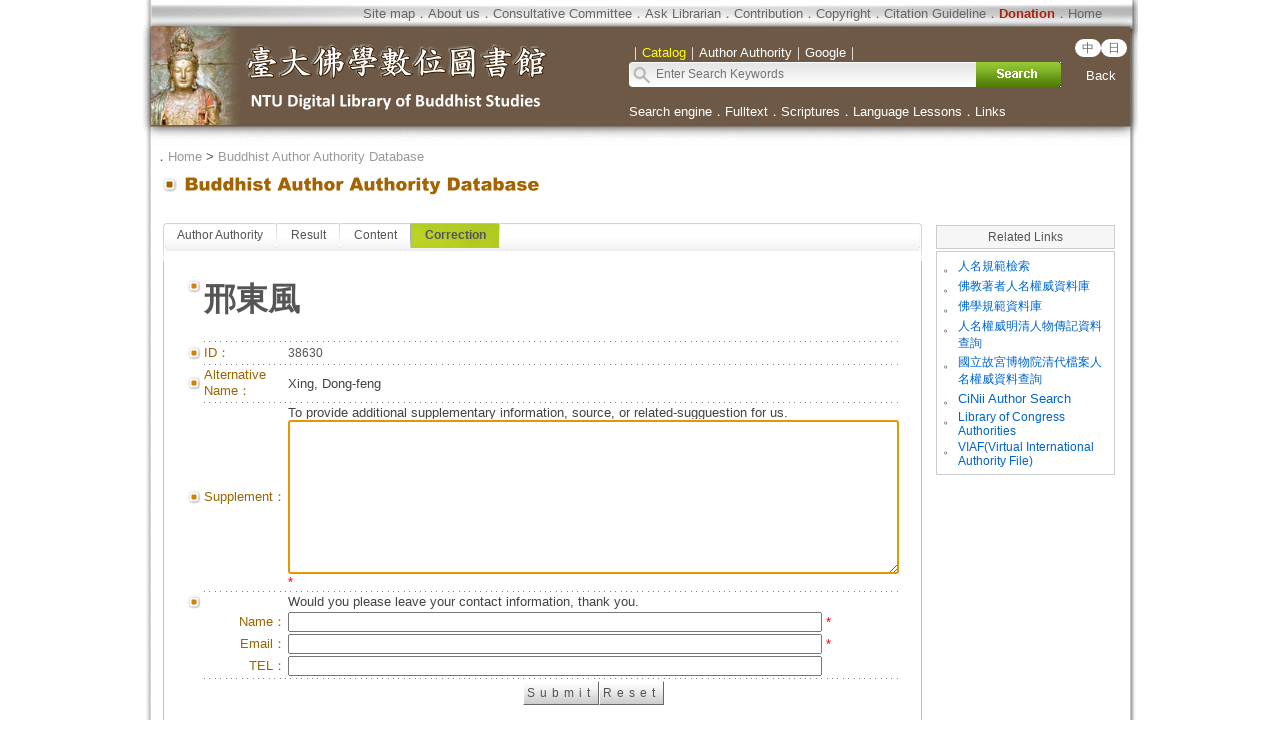

--- FILE ---
content_type: text/html;charset=ISO-8859-1
request_url: https://buddhism.lib.ntu.edu.tw/DLMBS/jsondata?action=getSingleAuthorData&ID=38630
body_size: 94
content:
{"source":[{"birthday":"","au_name":"Xing, Dong-feng","dieday":"","authorclass":"Person","name1":"\u90a2\u6771\u98a8","seq":"38630"}],"error":"none"}